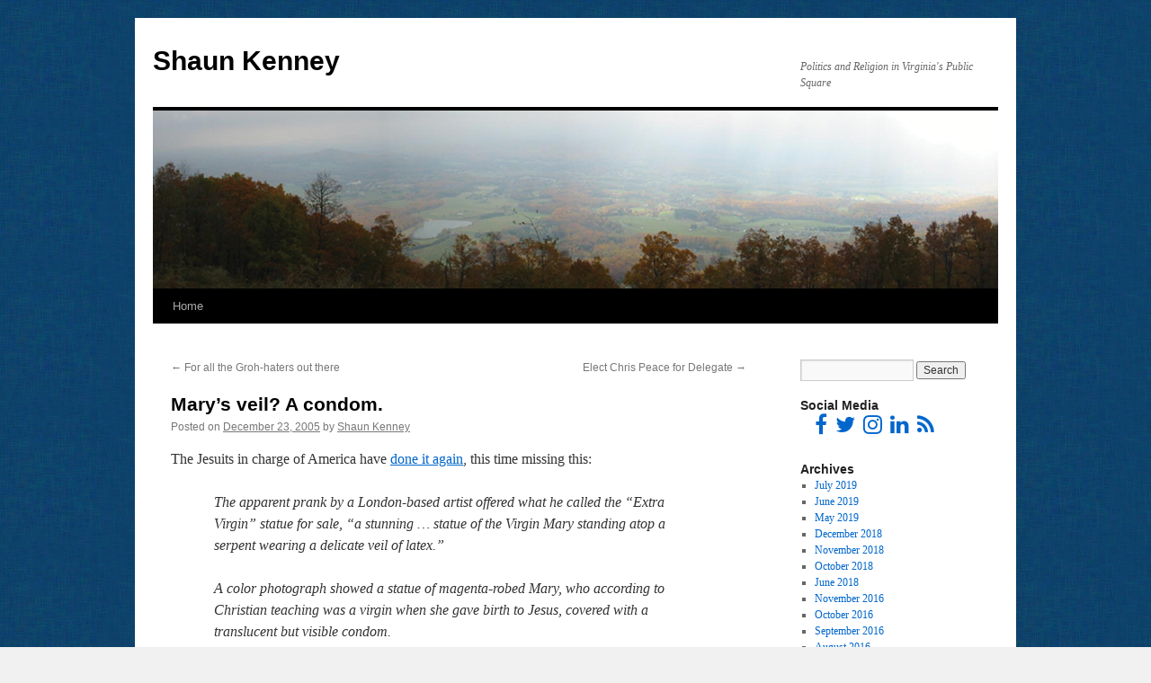

--- FILE ---
content_type: text/html; charset=UTF-8
request_url: https://shaunkenney.com/marys-veil-a-condom/
body_size: 10797
content:
<!DOCTYPE html>
<html lang="en-US">
<head>
<meta charset="UTF-8" />
<title>
Mary&#039;s veil? A condom. | Shaun KenneyShaun Kenney	</title>
<link rel="profile" href="https://gmpg.org/xfn/11" />
<link rel="stylesheet" type="text/css" media="all" href="https://shaunkenney.com/wp-content/themes/twentyten/style.css?ver=20251202" />
<link rel="pingback" href="https://shaunkenney.com/xmlrpc.php">
<meta name='robots' content='index, follow, max-image-preview:large, max-snippet:-1, max-video-preview:-1' />
	<style>img:is([sizes="auto" i], [sizes^="auto," i]) { contain-intrinsic-size: 3000px 1500px }</style>
	
	<!-- This site is optimized with the Yoast SEO plugin v26.8 - https://yoast.com/product/yoast-seo-wordpress/ -->
	<link rel="canonical" href="https://shaunkenney.com/marys-veil-a-condom/" />
	<meta property="og:locale" content="en_US" />
	<meta property="og:type" content="article" />
	<meta property="og:title" content="Mary&#039;s veil? A condom. | Shaun Kenney" />
	<meta property="og:description" content="The Jesuits in charge of America have done it again, this time missing this: The apparent prank by a London-based artist offered what he called the &#8220;Extra Virgin&#8221; statue for sale, &#8220;a stunning &#8230; statue of the Virgin Mary standing &hellip; Continue reading &rarr;" />
	<meta property="og:url" content="https://shaunkenney.com/marys-veil-a-condom/" />
	<meta property="og:site_name" content="Shaun Kenney" />
	<meta property="article:published_time" content="2005-12-23T16:26:00+00:00" />
	<meta name="author" content="Shaun Kenney" />
	<meta name="twitter:card" content="summary_large_image" />
	<meta name="twitter:label1" content="Written by" />
	<meta name="twitter:data1" content="Shaun Kenney" />
	<meta name="twitter:label2" content="Est. reading time" />
	<meta name="twitter:data2" content="2 minutes" />
	<script type="application/ld+json" class="yoast-schema-graph">{"@context":"https://schema.org","@graph":[{"@type":"Article","@id":"https://shaunkenney.com/marys-veil-a-condom/#article","isPartOf":{"@id":"https://shaunkenney.com/marys-veil-a-condom/"},"author":{"name":"Shaun Kenney","@id":"https://shaunkenney.com/#/schema/person/1edd44dd03db95271170632d7b559957"},"headline":"Mary&#8217;s veil? A condom.","datePublished":"2005-12-23T16:26:00+00:00","mainEntityOfPage":{"@id":"https://shaunkenney.com/marys-veil-a-condom/"},"wordCount":339,"commentCount":0,"publisher":{"@id":"https://shaunkenney.com/#/schema/person/1edd44dd03db95271170632d7b559957"},"inLanguage":"en-US","potentialAction":[{"@type":"CommentAction","name":"Comment","target":["https://shaunkenney.com/marys-veil-a-condom/#respond"]}]},{"@type":"WebPage","@id":"https://shaunkenney.com/marys-veil-a-condom/","url":"https://shaunkenney.com/marys-veil-a-condom/","name":"Mary's veil? A condom. | Shaun Kenney","isPartOf":{"@id":"https://shaunkenney.com/#website"},"datePublished":"2005-12-23T16:26:00+00:00","breadcrumb":{"@id":"https://shaunkenney.com/marys-veil-a-condom/#breadcrumb"},"inLanguage":"en-US","potentialAction":[{"@type":"ReadAction","target":["https://shaunkenney.com/marys-veil-a-condom/"]}]},{"@type":"BreadcrumbList","@id":"https://shaunkenney.com/marys-veil-a-condom/#breadcrumb","itemListElement":[{"@type":"ListItem","position":1,"name":"Home","item":"https://shaunkenney.com/"},{"@type":"ListItem","position":2,"name":"Mary&#8217;s veil? A condom."}]},{"@type":"WebSite","@id":"https://shaunkenney.com/#website","url":"https://shaunkenney.com/","name":"Shaun Kenney","description":"Politics and Religion in Virginia&#039;s Public Square","publisher":{"@id":"https://shaunkenney.com/#/schema/person/1edd44dd03db95271170632d7b559957"},"potentialAction":[{"@type":"SearchAction","target":{"@type":"EntryPoint","urlTemplate":"https://shaunkenney.com/?s={search_term_string}"},"query-input":{"@type":"PropertyValueSpecification","valueRequired":true,"valueName":"search_term_string"}}],"inLanguage":"en-US"},{"@type":["Person","Organization"],"@id":"https://shaunkenney.com/#/schema/person/1edd44dd03db95271170632d7b559957","name":"Shaun Kenney","image":{"@type":"ImageObject","inLanguage":"en-US","@id":"https://shaunkenney.com/#/schema/person/image/","url":"https://secure.gravatar.com/avatar/a5e79eeb1e2ca61ba45ee4931063d40af7c5ef10f68d05760e30fffca4470a5f?s=96&d=mm&r=g","contentUrl":"https://secure.gravatar.com/avatar/a5e79eeb1e2ca61ba45ee4931063d40af7c5ef10f68d05760e30fffca4470a5f?s=96&d=mm&r=g","caption":"Shaun Kenney"},"logo":{"@id":"https://shaunkenney.com/#/schema/person/image/"}}]}</script>
	<!-- / Yoast SEO plugin. -->


<link rel='dns-prefetch' href='//secure.gravatar.com' />
<link rel='dns-prefetch' href='//stats.wp.com' />
<link rel='dns-prefetch' href='//v0.wordpress.com' />
<link rel='preconnect' href='//i0.wp.com' />
<link rel="alternate" type="application/rss+xml" title="Shaun Kenney &raquo; Feed" href="https://shaunkenney.com/feed/" />
<link rel="alternate" type="application/rss+xml" title="Shaun Kenney &raquo; Comments Feed" href="https://shaunkenney.com/comments/feed/" />
<script type="text/javascript">
/* <![CDATA[ */
window._wpemojiSettings = {"baseUrl":"https:\/\/s.w.org\/images\/core\/emoji\/16.0.1\/72x72\/","ext":".png","svgUrl":"https:\/\/s.w.org\/images\/core\/emoji\/16.0.1\/svg\/","svgExt":".svg","source":{"concatemoji":"https:\/\/shaunkenney.com\/wp-includes\/js\/wp-emoji-release.min.js?ver=6.8.3"}};
/*! This file is auto-generated */
!function(s,n){var o,i,e;function c(e){try{var t={supportTests:e,timestamp:(new Date).valueOf()};sessionStorage.setItem(o,JSON.stringify(t))}catch(e){}}function p(e,t,n){e.clearRect(0,0,e.canvas.width,e.canvas.height),e.fillText(t,0,0);var t=new Uint32Array(e.getImageData(0,0,e.canvas.width,e.canvas.height).data),a=(e.clearRect(0,0,e.canvas.width,e.canvas.height),e.fillText(n,0,0),new Uint32Array(e.getImageData(0,0,e.canvas.width,e.canvas.height).data));return t.every(function(e,t){return e===a[t]})}function u(e,t){e.clearRect(0,0,e.canvas.width,e.canvas.height),e.fillText(t,0,0);for(var n=e.getImageData(16,16,1,1),a=0;a<n.data.length;a++)if(0!==n.data[a])return!1;return!0}function f(e,t,n,a){switch(t){case"flag":return n(e,"\ud83c\udff3\ufe0f\u200d\u26a7\ufe0f","\ud83c\udff3\ufe0f\u200b\u26a7\ufe0f")?!1:!n(e,"\ud83c\udde8\ud83c\uddf6","\ud83c\udde8\u200b\ud83c\uddf6")&&!n(e,"\ud83c\udff4\udb40\udc67\udb40\udc62\udb40\udc65\udb40\udc6e\udb40\udc67\udb40\udc7f","\ud83c\udff4\u200b\udb40\udc67\u200b\udb40\udc62\u200b\udb40\udc65\u200b\udb40\udc6e\u200b\udb40\udc67\u200b\udb40\udc7f");case"emoji":return!a(e,"\ud83e\udedf")}return!1}function g(e,t,n,a){var r="undefined"!=typeof WorkerGlobalScope&&self instanceof WorkerGlobalScope?new OffscreenCanvas(300,150):s.createElement("canvas"),o=r.getContext("2d",{willReadFrequently:!0}),i=(o.textBaseline="top",o.font="600 32px Arial",{});return e.forEach(function(e){i[e]=t(o,e,n,a)}),i}function t(e){var t=s.createElement("script");t.src=e,t.defer=!0,s.head.appendChild(t)}"undefined"!=typeof Promise&&(o="wpEmojiSettingsSupports",i=["flag","emoji"],n.supports={everything:!0,everythingExceptFlag:!0},e=new Promise(function(e){s.addEventListener("DOMContentLoaded",e,{once:!0})}),new Promise(function(t){var n=function(){try{var e=JSON.parse(sessionStorage.getItem(o));if("object"==typeof e&&"number"==typeof e.timestamp&&(new Date).valueOf()<e.timestamp+604800&&"object"==typeof e.supportTests)return e.supportTests}catch(e){}return null}();if(!n){if("undefined"!=typeof Worker&&"undefined"!=typeof OffscreenCanvas&&"undefined"!=typeof URL&&URL.createObjectURL&&"undefined"!=typeof Blob)try{var e="postMessage("+g.toString()+"("+[JSON.stringify(i),f.toString(),p.toString(),u.toString()].join(",")+"));",a=new Blob([e],{type:"text/javascript"}),r=new Worker(URL.createObjectURL(a),{name:"wpTestEmojiSupports"});return void(r.onmessage=function(e){c(n=e.data),r.terminate(),t(n)})}catch(e){}c(n=g(i,f,p,u))}t(n)}).then(function(e){for(var t in e)n.supports[t]=e[t],n.supports.everything=n.supports.everything&&n.supports[t],"flag"!==t&&(n.supports.everythingExceptFlag=n.supports.everythingExceptFlag&&n.supports[t]);n.supports.everythingExceptFlag=n.supports.everythingExceptFlag&&!n.supports.flag,n.DOMReady=!1,n.readyCallback=function(){n.DOMReady=!0}}).then(function(){return e}).then(function(){var e;n.supports.everything||(n.readyCallback(),(e=n.source||{}).concatemoji?t(e.concatemoji):e.wpemoji&&e.twemoji&&(t(e.twemoji),t(e.wpemoji)))}))}((window,document),window._wpemojiSettings);
/* ]]> */
</script>
<link rel='stylesheet' id='jetpack_related-posts-css' href='https://shaunkenney.com/wp-content/plugins/jetpack/modules/related-posts/related-posts.css?ver=20240116' type='text/css' media='all' />
<style id='wp-emoji-styles-inline-css' type='text/css'>

	img.wp-smiley, img.emoji {
		display: inline !important;
		border: none !important;
		box-shadow: none !important;
		height: 1em !important;
		width: 1em !important;
		margin: 0 0.07em !important;
		vertical-align: -0.1em !important;
		background: none !important;
		padding: 0 !important;
	}
</style>
<link rel='stylesheet' id='wp-block-library-css' href='https://shaunkenney.com/wp-includes/css/dist/block-library/style.min.css?ver=6.8.3' type='text/css' media='all' />
<style id='wp-block-library-theme-inline-css' type='text/css'>
.wp-block-audio :where(figcaption){color:#555;font-size:13px;text-align:center}.is-dark-theme .wp-block-audio :where(figcaption){color:#ffffffa6}.wp-block-audio{margin:0 0 1em}.wp-block-code{border:1px solid #ccc;border-radius:4px;font-family:Menlo,Consolas,monaco,monospace;padding:.8em 1em}.wp-block-embed :where(figcaption){color:#555;font-size:13px;text-align:center}.is-dark-theme .wp-block-embed :where(figcaption){color:#ffffffa6}.wp-block-embed{margin:0 0 1em}.blocks-gallery-caption{color:#555;font-size:13px;text-align:center}.is-dark-theme .blocks-gallery-caption{color:#ffffffa6}:root :where(.wp-block-image figcaption){color:#555;font-size:13px;text-align:center}.is-dark-theme :root :where(.wp-block-image figcaption){color:#ffffffa6}.wp-block-image{margin:0 0 1em}.wp-block-pullquote{border-bottom:4px solid;border-top:4px solid;color:currentColor;margin-bottom:1.75em}.wp-block-pullquote cite,.wp-block-pullquote footer,.wp-block-pullquote__citation{color:currentColor;font-size:.8125em;font-style:normal;text-transform:uppercase}.wp-block-quote{border-left:.25em solid;margin:0 0 1.75em;padding-left:1em}.wp-block-quote cite,.wp-block-quote footer{color:currentColor;font-size:.8125em;font-style:normal;position:relative}.wp-block-quote:where(.has-text-align-right){border-left:none;border-right:.25em solid;padding-left:0;padding-right:1em}.wp-block-quote:where(.has-text-align-center){border:none;padding-left:0}.wp-block-quote.is-large,.wp-block-quote.is-style-large,.wp-block-quote:where(.is-style-plain){border:none}.wp-block-search .wp-block-search__label{font-weight:700}.wp-block-search__button{border:1px solid #ccc;padding:.375em .625em}:where(.wp-block-group.has-background){padding:1.25em 2.375em}.wp-block-separator.has-css-opacity{opacity:.4}.wp-block-separator{border:none;border-bottom:2px solid;margin-left:auto;margin-right:auto}.wp-block-separator.has-alpha-channel-opacity{opacity:1}.wp-block-separator:not(.is-style-wide):not(.is-style-dots){width:100px}.wp-block-separator.has-background:not(.is-style-dots){border-bottom:none;height:1px}.wp-block-separator.has-background:not(.is-style-wide):not(.is-style-dots){height:2px}.wp-block-table{margin:0 0 1em}.wp-block-table td,.wp-block-table th{word-break:normal}.wp-block-table :where(figcaption){color:#555;font-size:13px;text-align:center}.is-dark-theme .wp-block-table :where(figcaption){color:#ffffffa6}.wp-block-video :where(figcaption){color:#555;font-size:13px;text-align:center}.is-dark-theme .wp-block-video :where(figcaption){color:#ffffffa6}.wp-block-video{margin:0 0 1em}:root :where(.wp-block-template-part.has-background){margin-bottom:0;margin-top:0;padding:1.25em 2.375em}
</style>
<style id='classic-theme-styles-inline-css' type='text/css'>
/*! This file is auto-generated */
.wp-block-button__link{color:#fff;background-color:#32373c;border-radius:9999px;box-shadow:none;text-decoration:none;padding:calc(.667em + 2px) calc(1.333em + 2px);font-size:1.125em}.wp-block-file__button{background:#32373c;color:#fff;text-decoration:none}
</style>
<link rel='stylesheet' id='mediaelement-css' href='https://shaunkenney.com/wp-includes/js/mediaelement/mediaelementplayer-legacy.min.css?ver=4.2.17' type='text/css' media='all' />
<link rel='stylesheet' id='wp-mediaelement-css' href='https://shaunkenney.com/wp-includes/js/mediaelement/wp-mediaelement.min.css?ver=6.8.3' type='text/css' media='all' />
<style id='jetpack-sharing-buttons-style-inline-css' type='text/css'>
.jetpack-sharing-buttons__services-list{display:flex;flex-direction:row;flex-wrap:wrap;gap:0;list-style-type:none;margin:5px;padding:0}.jetpack-sharing-buttons__services-list.has-small-icon-size{font-size:12px}.jetpack-sharing-buttons__services-list.has-normal-icon-size{font-size:16px}.jetpack-sharing-buttons__services-list.has-large-icon-size{font-size:24px}.jetpack-sharing-buttons__services-list.has-huge-icon-size{font-size:36px}@media print{.jetpack-sharing-buttons__services-list{display:none!important}}.editor-styles-wrapper .wp-block-jetpack-sharing-buttons{gap:0;padding-inline-start:0}ul.jetpack-sharing-buttons__services-list.has-background{padding:1.25em 2.375em}
</style>
<link rel='stylesheet' id='font-awesome-css' href='https://shaunkenney.com/wp-content/plugins/contact-widgets/assets/css/font-awesome.min.css?ver=4.7.0' type='text/css' media='all' />
<style id='global-styles-inline-css' type='text/css'>
:root{--wp--preset--aspect-ratio--square: 1;--wp--preset--aspect-ratio--4-3: 4/3;--wp--preset--aspect-ratio--3-4: 3/4;--wp--preset--aspect-ratio--3-2: 3/2;--wp--preset--aspect-ratio--2-3: 2/3;--wp--preset--aspect-ratio--16-9: 16/9;--wp--preset--aspect-ratio--9-16: 9/16;--wp--preset--color--black: #000;--wp--preset--color--cyan-bluish-gray: #abb8c3;--wp--preset--color--white: #fff;--wp--preset--color--pale-pink: #f78da7;--wp--preset--color--vivid-red: #cf2e2e;--wp--preset--color--luminous-vivid-orange: #ff6900;--wp--preset--color--luminous-vivid-amber: #fcb900;--wp--preset--color--light-green-cyan: #7bdcb5;--wp--preset--color--vivid-green-cyan: #00d084;--wp--preset--color--pale-cyan-blue: #8ed1fc;--wp--preset--color--vivid-cyan-blue: #0693e3;--wp--preset--color--vivid-purple: #9b51e0;--wp--preset--color--blue: #0066cc;--wp--preset--color--medium-gray: #666;--wp--preset--color--light-gray: #f1f1f1;--wp--preset--gradient--vivid-cyan-blue-to-vivid-purple: linear-gradient(135deg,rgba(6,147,227,1) 0%,rgb(155,81,224) 100%);--wp--preset--gradient--light-green-cyan-to-vivid-green-cyan: linear-gradient(135deg,rgb(122,220,180) 0%,rgb(0,208,130) 100%);--wp--preset--gradient--luminous-vivid-amber-to-luminous-vivid-orange: linear-gradient(135deg,rgba(252,185,0,1) 0%,rgba(255,105,0,1) 100%);--wp--preset--gradient--luminous-vivid-orange-to-vivid-red: linear-gradient(135deg,rgba(255,105,0,1) 0%,rgb(207,46,46) 100%);--wp--preset--gradient--very-light-gray-to-cyan-bluish-gray: linear-gradient(135deg,rgb(238,238,238) 0%,rgb(169,184,195) 100%);--wp--preset--gradient--cool-to-warm-spectrum: linear-gradient(135deg,rgb(74,234,220) 0%,rgb(151,120,209) 20%,rgb(207,42,186) 40%,rgb(238,44,130) 60%,rgb(251,105,98) 80%,rgb(254,248,76) 100%);--wp--preset--gradient--blush-light-purple: linear-gradient(135deg,rgb(255,206,236) 0%,rgb(152,150,240) 100%);--wp--preset--gradient--blush-bordeaux: linear-gradient(135deg,rgb(254,205,165) 0%,rgb(254,45,45) 50%,rgb(107,0,62) 100%);--wp--preset--gradient--luminous-dusk: linear-gradient(135deg,rgb(255,203,112) 0%,rgb(199,81,192) 50%,rgb(65,88,208) 100%);--wp--preset--gradient--pale-ocean: linear-gradient(135deg,rgb(255,245,203) 0%,rgb(182,227,212) 50%,rgb(51,167,181) 100%);--wp--preset--gradient--electric-grass: linear-gradient(135deg,rgb(202,248,128) 0%,rgb(113,206,126) 100%);--wp--preset--gradient--midnight: linear-gradient(135deg,rgb(2,3,129) 0%,rgb(40,116,252) 100%);--wp--preset--font-size--small: 13px;--wp--preset--font-size--medium: 20px;--wp--preset--font-size--large: 36px;--wp--preset--font-size--x-large: 42px;--wp--preset--spacing--20: 0.44rem;--wp--preset--spacing--30: 0.67rem;--wp--preset--spacing--40: 1rem;--wp--preset--spacing--50: 1.5rem;--wp--preset--spacing--60: 2.25rem;--wp--preset--spacing--70: 3.38rem;--wp--preset--spacing--80: 5.06rem;--wp--preset--shadow--natural: 6px 6px 9px rgba(0, 0, 0, 0.2);--wp--preset--shadow--deep: 12px 12px 50px rgba(0, 0, 0, 0.4);--wp--preset--shadow--sharp: 6px 6px 0px rgba(0, 0, 0, 0.2);--wp--preset--shadow--outlined: 6px 6px 0px -3px rgba(255, 255, 255, 1), 6px 6px rgba(0, 0, 0, 1);--wp--preset--shadow--crisp: 6px 6px 0px rgba(0, 0, 0, 1);}:where(.is-layout-flex){gap: 0.5em;}:where(.is-layout-grid){gap: 0.5em;}body .is-layout-flex{display: flex;}.is-layout-flex{flex-wrap: wrap;align-items: center;}.is-layout-flex > :is(*, div){margin: 0;}body .is-layout-grid{display: grid;}.is-layout-grid > :is(*, div){margin: 0;}:where(.wp-block-columns.is-layout-flex){gap: 2em;}:where(.wp-block-columns.is-layout-grid){gap: 2em;}:where(.wp-block-post-template.is-layout-flex){gap: 1.25em;}:where(.wp-block-post-template.is-layout-grid){gap: 1.25em;}.has-black-color{color: var(--wp--preset--color--black) !important;}.has-cyan-bluish-gray-color{color: var(--wp--preset--color--cyan-bluish-gray) !important;}.has-white-color{color: var(--wp--preset--color--white) !important;}.has-pale-pink-color{color: var(--wp--preset--color--pale-pink) !important;}.has-vivid-red-color{color: var(--wp--preset--color--vivid-red) !important;}.has-luminous-vivid-orange-color{color: var(--wp--preset--color--luminous-vivid-orange) !important;}.has-luminous-vivid-amber-color{color: var(--wp--preset--color--luminous-vivid-amber) !important;}.has-light-green-cyan-color{color: var(--wp--preset--color--light-green-cyan) !important;}.has-vivid-green-cyan-color{color: var(--wp--preset--color--vivid-green-cyan) !important;}.has-pale-cyan-blue-color{color: var(--wp--preset--color--pale-cyan-blue) !important;}.has-vivid-cyan-blue-color{color: var(--wp--preset--color--vivid-cyan-blue) !important;}.has-vivid-purple-color{color: var(--wp--preset--color--vivid-purple) !important;}.has-black-background-color{background-color: var(--wp--preset--color--black) !important;}.has-cyan-bluish-gray-background-color{background-color: var(--wp--preset--color--cyan-bluish-gray) !important;}.has-white-background-color{background-color: var(--wp--preset--color--white) !important;}.has-pale-pink-background-color{background-color: var(--wp--preset--color--pale-pink) !important;}.has-vivid-red-background-color{background-color: var(--wp--preset--color--vivid-red) !important;}.has-luminous-vivid-orange-background-color{background-color: var(--wp--preset--color--luminous-vivid-orange) !important;}.has-luminous-vivid-amber-background-color{background-color: var(--wp--preset--color--luminous-vivid-amber) !important;}.has-light-green-cyan-background-color{background-color: var(--wp--preset--color--light-green-cyan) !important;}.has-vivid-green-cyan-background-color{background-color: var(--wp--preset--color--vivid-green-cyan) !important;}.has-pale-cyan-blue-background-color{background-color: var(--wp--preset--color--pale-cyan-blue) !important;}.has-vivid-cyan-blue-background-color{background-color: var(--wp--preset--color--vivid-cyan-blue) !important;}.has-vivid-purple-background-color{background-color: var(--wp--preset--color--vivid-purple) !important;}.has-black-border-color{border-color: var(--wp--preset--color--black) !important;}.has-cyan-bluish-gray-border-color{border-color: var(--wp--preset--color--cyan-bluish-gray) !important;}.has-white-border-color{border-color: var(--wp--preset--color--white) !important;}.has-pale-pink-border-color{border-color: var(--wp--preset--color--pale-pink) !important;}.has-vivid-red-border-color{border-color: var(--wp--preset--color--vivid-red) !important;}.has-luminous-vivid-orange-border-color{border-color: var(--wp--preset--color--luminous-vivid-orange) !important;}.has-luminous-vivid-amber-border-color{border-color: var(--wp--preset--color--luminous-vivid-amber) !important;}.has-light-green-cyan-border-color{border-color: var(--wp--preset--color--light-green-cyan) !important;}.has-vivid-green-cyan-border-color{border-color: var(--wp--preset--color--vivid-green-cyan) !important;}.has-pale-cyan-blue-border-color{border-color: var(--wp--preset--color--pale-cyan-blue) !important;}.has-vivid-cyan-blue-border-color{border-color: var(--wp--preset--color--vivid-cyan-blue) !important;}.has-vivid-purple-border-color{border-color: var(--wp--preset--color--vivid-purple) !important;}.has-vivid-cyan-blue-to-vivid-purple-gradient-background{background: var(--wp--preset--gradient--vivid-cyan-blue-to-vivid-purple) !important;}.has-light-green-cyan-to-vivid-green-cyan-gradient-background{background: var(--wp--preset--gradient--light-green-cyan-to-vivid-green-cyan) !important;}.has-luminous-vivid-amber-to-luminous-vivid-orange-gradient-background{background: var(--wp--preset--gradient--luminous-vivid-amber-to-luminous-vivid-orange) !important;}.has-luminous-vivid-orange-to-vivid-red-gradient-background{background: var(--wp--preset--gradient--luminous-vivid-orange-to-vivid-red) !important;}.has-very-light-gray-to-cyan-bluish-gray-gradient-background{background: var(--wp--preset--gradient--very-light-gray-to-cyan-bluish-gray) !important;}.has-cool-to-warm-spectrum-gradient-background{background: var(--wp--preset--gradient--cool-to-warm-spectrum) !important;}.has-blush-light-purple-gradient-background{background: var(--wp--preset--gradient--blush-light-purple) !important;}.has-blush-bordeaux-gradient-background{background: var(--wp--preset--gradient--blush-bordeaux) !important;}.has-luminous-dusk-gradient-background{background: var(--wp--preset--gradient--luminous-dusk) !important;}.has-pale-ocean-gradient-background{background: var(--wp--preset--gradient--pale-ocean) !important;}.has-electric-grass-gradient-background{background: var(--wp--preset--gradient--electric-grass) !important;}.has-midnight-gradient-background{background: var(--wp--preset--gradient--midnight) !important;}.has-small-font-size{font-size: var(--wp--preset--font-size--small) !important;}.has-medium-font-size{font-size: var(--wp--preset--font-size--medium) !important;}.has-large-font-size{font-size: var(--wp--preset--font-size--large) !important;}.has-x-large-font-size{font-size: var(--wp--preset--font-size--x-large) !important;}
:where(.wp-block-post-template.is-layout-flex){gap: 1.25em;}:where(.wp-block-post-template.is-layout-grid){gap: 1.25em;}
:where(.wp-block-columns.is-layout-flex){gap: 2em;}:where(.wp-block-columns.is-layout-grid){gap: 2em;}
:root :where(.wp-block-pullquote){font-size: 1.5em;line-height: 1.6;}
</style>
<link rel='stylesheet' id='wp-components-css' href='https://shaunkenney.com/wp-includes/css/dist/components/style.min.css?ver=6.8.3' type='text/css' media='all' />
<link rel='stylesheet' id='godaddy-styles-css' href='https://shaunkenney.com/wp-content/mu-plugins/vendor/wpex/godaddy-launch/includes/Dependencies/GoDaddy/Styles/build/latest.css?ver=2.0.2' type='text/css' media='all' />
<link rel='stylesheet' id='twentyten-block-style-css' href='https://shaunkenney.com/wp-content/themes/twentyten/blocks.css?ver=20250220' type='text/css' media='all' />
<link rel='stylesheet' id='wpcw-css' href='https://shaunkenney.com/wp-content/plugins/contact-widgets/assets/css/style.min.css?ver=1.0.1' type='text/css' media='all' />
<link rel='stylesheet' id='sharedaddy-css' href='https://shaunkenney.com/wp-content/plugins/jetpack/modules/sharedaddy/sharing.css?ver=15.4' type='text/css' media='all' />
<link rel='stylesheet' id='social-logos-css' href='https://shaunkenney.com/wp-content/plugins/jetpack/_inc/social-logos/social-logos.min.css?ver=15.4' type='text/css' media='all' />
<script type="text/javascript" id="jetpack_related-posts-js-extra">
/* <![CDATA[ */
var related_posts_js_options = {"post_heading":"h4"};
/* ]]> */
</script>
<script type="text/javascript" src="https://shaunkenney.com/wp-content/plugins/jetpack/_inc/build/related-posts/related-posts.min.js?ver=20240116" id="jetpack_related-posts-js"></script>
<link rel="https://api.w.org/" href="https://shaunkenney.com/wp-json/" /><link rel="alternate" title="JSON" type="application/json" href="https://shaunkenney.com/wp-json/wp/v2/posts/1660" /><link rel="EditURI" type="application/rsd+xml" title="RSD" href="https://shaunkenney.com/xmlrpc.php?rsd" />
<meta name="generator" content="WordPress 6.8.3" />
<link rel='shortlink' href='https://wp.me/p6tW1D-qM' />
<link rel="alternate" title="oEmbed (JSON)" type="application/json+oembed" href="https://shaunkenney.com/wp-json/oembed/1.0/embed?url=https%3A%2F%2Fshaunkenney.com%2Fmarys-veil-a-condom%2F" />
<link rel="alternate" title="oEmbed (XML)" type="text/xml+oembed" href="https://shaunkenney.com/wp-json/oembed/1.0/embed?url=https%3A%2F%2Fshaunkenney.com%2Fmarys-veil-a-condom%2F&#038;format=xml" />
	<style>img#wpstats{display:none}</style>
		<style type="text/css" id="custom-background-css">
body.custom-background { background-image: url("https://shaunkenney.com/wp-content/uploads/2018/06/blue_weave.gif"); background-position: left top; background-size: auto; background-repeat: repeat; background-attachment: scroll; }
</style>
	</head>

<body class="wp-singular post-template-default single single-post postid-1660 single-format-standard custom-background wp-theme-twentyten">
<div id="wrapper" class="hfeed">
		<a href="#content" class="screen-reader-text skip-link">Skip to content</a>
	<div id="header">
		<div id="masthead">
			<div id="branding" role="banner">
									<div id="site-title">
						<span>
							<a href="https://shaunkenney.com/" rel="home" >Shaun Kenney</a>
						</span>
					</div>
										<div id="site-description">Politics and Religion in Virginia&#039;s Public Square</div>
					<img src="https://shaunkenney.com/wp-content/uploads/2011/11/OLD-SK-banner_02.png" width="940" height="198" alt="Shaun Kenney" srcset="https://i0.wp.com/shaunkenney.com/wp-content/uploads/2011/11/OLD-SK-banner_02.png?w=940&amp;ssl=1 940w, https://i0.wp.com/shaunkenney.com/wp-content/uploads/2011/11/OLD-SK-banner_02.png?resize=300%2C63&amp;ssl=1 300w" sizes="(max-width: 940px) 100vw, 940px" decoding="async" fetchpriority="high" />			</div><!-- #branding -->

			<div id="access" role="navigation">
				<div class="menu-header"><ul id="menu-primary-menu" class="menu"><li id="menu-item-10891" class="menu-item menu-item-type- menu-item-object- menu-item-10891"><a>Home</a></li>
<li id="menu-item-10892" class="menu-item menu-item-type- menu-item-object- menu-item-10892"><a></a></li>
<li id="menu-item-10893" class="menu-item menu-item-type- menu-item-object- menu-item-10893"><a></a></li>
<li id="menu-item-10894" class="menu-item menu-item-type- menu-item-object- menu-item-10894"><a></a></li>
<li id="menu-item-10895" class="menu-item menu-item-type- menu-item-object- menu-item-10895"><a></a></li>
</ul></div>			</div><!-- #access -->
		</div><!-- #masthead -->
	</div><!-- #header -->

	<div id="main">

		<div id="container">
			<div id="content" role="main">

			

				<div id="nav-above" class="navigation">
					<div class="nav-previous"><a href="https://shaunkenney.com/for-all-the-groh-haters-out-there/" rel="prev"><span class="meta-nav">&larr;</span> For all the Groh-haters out there</a></div>
					<div class="nav-next"><a href="https://shaunkenney.com/elect-chris-peace-for-delegate/" rel="next">Elect Chris Peace for Delegate <span class="meta-nav">&rarr;</span></a></div>
				</div><!-- #nav-above -->

				<div id="post-1660" class="post-1660 post type-post status-publish format-standard hentry">
					<h1 class="entry-title">Mary&#8217;s veil? A condom.</h1>

					<div class="entry-meta">
						<span class="meta-prep meta-prep-author">Posted on</span> <a href="https://shaunkenney.com/marys-veil-a-condom/" title="4:26 pm" rel="bookmark"><span class="entry-date">December 23, 2005</span></a> <span class="meta-sep">by</span> <span class="author vcard"><a class="url fn n" href="https://shaunkenney.com/author/svkenney/" title="View all posts by Shaun Kenney">Shaun Kenney</a></span>					</div><!-- .entry-meta -->

					<div class="entry-content">
						<p>The Jesuits in charge of America have <a href="http://today.reuters.com/news/newsarticle.aspx?type=oddlyEnoughNews&amp;storyid=2005-12-23T143951Z_01_EIC352763_RTRUKOC_0_US-USA-MADONNA.xml&amp;rpc=22">done it again</a>, this time missing this:</p>
<blockquote><p>The apparent prank by a London-based artist offered what he called the &#8220;Extra Virgin&#8221; statue for sale, &#8220;a stunning &#8230; statue of the Virgin Mary standing atop a serpent wearing a delicate veil of latex.&#8221;</p>
<p>A color photograph showed a statue of magenta-robed Mary, who according to Christian teaching was a virgin when she gave birth to Jesus, covered with a translucent but visible condom.</p></blockquote>
<p>Now, how did the Jesuits at America respond?</p>
<blockquote><p>&#8220;We&#8217;re Jesuits,&#8221; Martin said. &#8220;I don&#8217;t think you could have found anyone in the editors&#8217; room who has seen a condom.&#8221; The mention of a &#8220;veil of latex&#8221; failed to register, he said.</p></blockquote>
<p>Anyone buy that?  The most progressive Catholic magazine in the United States who actively participates in debates concerning whether Catholics should use contraceptives &#8212; and <em>no one </em>on the advertising department, the editorial staff, or folks on the print floor said &#8220;hey wait a second&#8230; that&#8217;s a condom!&#8221;  </p>
<p>Of course, all this has done is heaped more shame upon the Catholic Church in America from around the world.</p>
<blockquote><p>America magazine was in hot water in May, when its previous editor, Rev. Thomas Reese, quit under Vatican pressure after printing articles examining issues such as gay priests, Vatican secrecy or the use of condoms to prevent AIDS.</p>
<p>The Catholic Church opposes all forms of contraception, which means it does not approve condoms even if used to help prevent the spread of AIDS. At the same time, the Church runs many hospitals and clinics to help AIDS victims.</p></blockquote>
<p>Anyone familiar with America knows that topics such as contraception and homosexuality have been primary topics of debate in their pages.   To the liberals and progressives on staff at America to shuffle-step and argue ignorance is playing faithful Catholics for fools &#8211; which was precisely the point after all.</p>
<p>Disgusting.  One more reason the progressives are dying off, and the faithful, more traditional Catholics are flourishing.</p>
<div class="sharedaddy sd-sharing-enabled"><div class="robots-nocontent sd-block sd-social sd-social-icon sd-sharing"><h3 class="sd-title">Share this:</h3><div class="sd-content"><ul><li class="share-twitter"><a rel="nofollow noopener noreferrer"
				data-shared="sharing-twitter-1660"
				class="share-twitter sd-button share-icon no-text"
				href="https://shaunkenney.com/marys-veil-a-condom/?share=twitter"
				target="_blank"
				aria-labelledby="sharing-twitter-1660"
				>
				<span id="sharing-twitter-1660" hidden>Click to share on X (Opens in new window)</span>
				<span>X</span>
			</a></li><li class="share-facebook"><a rel="nofollow noopener noreferrer"
				data-shared="sharing-facebook-1660"
				class="share-facebook sd-button share-icon no-text"
				href="https://shaunkenney.com/marys-veil-a-condom/?share=facebook"
				target="_blank"
				aria-labelledby="sharing-facebook-1660"
				>
				<span id="sharing-facebook-1660" hidden>Click to share on Facebook (Opens in new window)</span>
				<span>Facebook</span>
			</a></li><li class="share-end"></li></ul></div></div></div>
<div id='jp-relatedposts' class='jp-relatedposts' >
	<h3 class="jp-relatedposts-headline"><em>Related</em></h3>
</div>											</div><!-- .entry-content -->

		
						<div class="entry-utility">
							This entry was posted in Uncategorized. Bookmark the <a href="https://shaunkenney.com/marys-veil-a-condom/" title="Permalink to Mary&#8217;s veil? A condom." rel="bookmark">permalink</a>.													</div><!-- .entry-utility -->
					</div><!-- #post-1660 -->

					<div id="nav-below" class="navigation">
						<div class="nav-previous"><a href="https://shaunkenney.com/for-all-the-groh-haters-out-there/" rel="prev"><span class="meta-nav">&larr;</span> For all the Groh-haters out there</a></div>
						<div class="nav-next"><a href="https://shaunkenney.com/elect-chris-peace-for-delegate/" rel="next">Elect Chris Peace for Delegate <span class="meta-nav">&rarr;</span></a></div>
					</div><!-- #nav-below -->

					
			<div id="comments">




</div><!-- #comments -->

	
			</div><!-- #content -->
		</div><!-- #container -->


		<div id="primary" class="widget-area" role="complementary">
			<ul class="xoxo">

<li id="search-2" class="widget-container widget_search"><form role="search" method="get" id="searchform" class="searchform" action="https://shaunkenney.com/">
				<div>
					<label class="screen-reader-text" for="s">Search for:</label>
					<input type="text" value="" name="s" id="s" />
					<input type="submit" id="searchsubmit" value="Search" />
				</div>
			</form></li><li id="wpcw_social-5" class="widget-container wpcw-widgets wpcw-widget-social"><h3 class="widget-title">Social Media</h3><ul><li class="no-label"><a href="https://www.facebook.com/shaunkenney" target="_blank" title="Visit Shaun Kenney on Facebook"><span class="fa fa-2x fa-facebook"></span></a></li><li class="no-label"><a href="https://twitter.com/svkenney" target="_blank" title="Visit Shaun Kenney on Twitter"><span class="fa fa-2x fa-twitter"></span></a></li><li class="no-label"><a href="https://www.instagram.com/svkenney" target="_blank" title="Visit Shaun Kenney on Instagram"><span class="fa fa-2x fa-instagram"></span></a></li><li class="no-label"><a href="https://www.linkedin.com/in/shaunkenney" target="_blank" title="Visit Shaun Kenney on LinkedIn"><span class="fa fa-2x fa-linkedin"></span></a></li><li class="no-label"><a href="https://shaunkenney.com/feed/" target="_blank" title="Visit Shaun Kenney on RSS feed"><span class="fa fa-2x fa-rss"></span></a></li></ul></li><li id="archives-3" class="widget-container widget_archive"><h3 class="widget-title">Archives</h3>
			<ul>
					<li><a href='https://shaunkenney.com/2019/07/'>July 2019</a></li>
	<li><a href='https://shaunkenney.com/2019/06/'>June 2019</a></li>
	<li><a href='https://shaunkenney.com/2019/05/'>May 2019</a></li>
	<li><a href='https://shaunkenney.com/2018/12/'>December 2018</a></li>
	<li><a href='https://shaunkenney.com/2018/11/'>November 2018</a></li>
	<li><a href='https://shaunkenney.com/2018/10/'>October 2018</a></li>
	<li><a href='https://shaunkenney.com/2018/06/'>June 2018</a></li>
	<li><a href='https://shaunkenney.com/2016/11/'>November 2016</a></li>
	<li><a href='https://shaunkenney.com/2016/10/'>October 2016</a></li>
	<li><a href='https://shaunkenney.com/2016/09/'>September 2016</a></li>
	<li><a href='https://shaunkenney.com/2016/08/'>August 2016</a></li>
	<li><a href='https://shaunkenney.com/2016/07/'>July 2016</a></li>
	<li><a href='https://shaunkenney.com/2016/05/'>May 2016</a></li>
	<li><a href='https://shaunkenney.com/2016/04/'>April 2016</a></li>
	<li><a href='https://shaunkenney.com/2016/03/'>March 2016</a></li>
	<li><a href='https://shaunkenney.com/2016/02/'>February 2016</a></li>
	<li><a href='https://shaunkenney.com/2016/01/'>January 2016</a></li>
	<li><a href='https://shaunkenney.com/2015/12/'>December 2015</a></li>
	<li><a href='https://shaunkenney.com/2015/11/'>November 2015</a></li>
	<li><a href='https://shaunkenney.com/2015/10/'>October 2015</a></li>
	<li><a href='https://shaunkenney.com/2015/09/'>September 2015</a></li>
	<li><a href='https://shaunkenney.com/2015/08/'>August 2015</a></li>
	<li><a href='https://shaunkenney.com/2015/07/'>July 2015</a></li>
	<li><a href='https://shaunkenney.com/2015/05/'>May 2015</a></li>
	<li><a href='https://shaunkenney.com/2015/04/'>April 2015</a></li>
	<li><a href='https://shaunkenney.com/2015/03/'>March 2015</a></li>
	<li><a href='https://shaunkenney.com/2015/01/'>January 2015</a></li>
	<li><a href='https://shaunkenney.com/2014/12/'>December 2014</a></li>
	<li><a href='https://shaunkenney.com/2014/10/'>October 2014</a></li>
	<li><a href='https://shaunkenney.com/2014/07/'>July 2014</a></li>
	<li><a href='https://shaunkenney.com/2013/12/'>December 2013</a></li>
	<li><a href='https://shaunkenney.com/2013/02/'>February 2013</a></li>
	<li><a href='https://shaunkenney.com/2012/12/'>December 2012</a></li>
	<li><a href='https://shaunkenney.com/2012/11/'>November 2012</a></li>
	<li><a href='https://shaunkenney.com/2012/10/'>October 2012</a></li>
	<li><a href='https://shaunkenney.com/2012/09/'>September 2012</a></li>
	<li><a href='https://shaunkenney.com/2012/08/'>August 2012</a></li>
	<li><a href='https://shaunkenney.com/2012/07/'>July 2012</a></li>
	<li><a href='https://shaunkenney.com/2012/06/'>June 2012</a></li>
	<li><a href='https://shaunkenney.com/2012/05/'>May 2012</a></li>
	<li><a href='https://shaunkenney.com/2012/04/'>April 2012</a></li>
	<li><a href='https://shaunkenney.com/2012/03/'>March 2012</a></li>
	<li><a href='https://shaunkenney.com/2012/02/'>February 2012</a></li>
	<li><a href='https://shaunkenney.com/2012/01/'>January 2012</a></li>
	<li><a href='https://shaunkenney.com/2011/12/'>December 2011</a></li>
	<li><a href='https://shaunkenney.com/2011/11/'>November 2011</a></li>
	<li><a href='https://shaunkenney.com/2011/08/'>August 2011</a></li>
	<li><a href='https://shaunkenney.com/2011/07/'>July 2011</a></li>
	<li><a href='https://shaunkenney.com/2011/06/'>June 2011</a></li>
	<li><a href='https://shaunkenney.com/2011/05/'>May 2011</a></li>
	<li><a href='https://shaunkenney.com/2011/04/'>April 2011</a></li>
	<li><a href='https://shaunkenney.com/2011/03/'>March 2011</a></li>
	<li><a href='https://shaunkenney.com/2011/02/'>February 2011</a></li>
	<li><a href='https://shaunkenney.com/2011/01/'>January 2011</a></li>
	<li><a href='https://shaunkenney.com/2010/11/'>November 2010</a></li>
	<li><a href='https://shaunkenney.com/2010/10/'>October 2010</a></li>
	<li><a href='https://shaunkenney.com/2010/08/'>August 2010</a></li>
	<li><a href='https://shaunkenney.com/2010/07/'>July 2010</a></li>
	<li><a href='https://shaunkenney.com/2010/05/'>May 2010</a></li>
	<li><a href='https://shaunkenney.com/2010/04/'>April 2010</a></li>
	<li><a href='https://shaunkenney.com/2010/03/'>March 2010</a></li>
	<li><a href='https://shaunkenney.com/2010/02/'>February 2010</a></li>
	<li><a href='https://shaunkenney.com/2010/01/'>January 2010</a></li>
	<li><a href='https://shaunkenney.com/2009/12/'>December 2009</a></li>
	<li><a href='https://shaunkenney.com/2009/11/'>November 2009</a></li>
	<li><a href='https://shaunkenney.com/2009/10/'>October 2009</a></li>
	<li><a href='https://shaunkenney.com/2009/09/'>September 2009</a></li>
	<li><a href='https://shaunkenney.com/2009/08/'>August 2009</a></li>
	<li><a href='https://shaunkenney.com/2009/07/'>July 2009</a></li>
	<li><a href='https://shaunkenney.com/2009/06/'>June 2009</a></li>
	<li><a href='https://shaunkenney.com/2009/05/'>May 2009</a></li>
	<li><a href='https://shaunkenney.com/2009/04/'>April 2009</a></li>
	<li><a href='https://shaunkenney.com/2009/03/'>March 2009</a></li>
	<li><a href='https://shaunkenney.com/2009/02/'>February 2009</a></li>
	<li><a href='https://shaunkenney.com/2009/01/'>January 2009</a></li>
	<li><a href='https://shaunkenney.com/2008/12/'>December 2008</a></li>
	<li><a href='https://shaunkenney.com/2008/11/'>November 2008</a></li>
	<li><a href='https://shaunkenney.com/2008/10/'>October 2008</a></li>
	<li><a href='https://shaunkenney.com/2008/09/'>September 2008</a></li>
	<li><a href='https://shaunkenney.com/2008/08/'>August 2008</a></li>
	<li><a href='https://shaunkenney.com/2008/07/'>July 2008</a></li>
	<li><a href='https://shaunkenney.com/2008/06/'>June 2008</a></li>
	<li><a href='https://shaunkenney.com/2008/05/'>May 2008</a></li>
	<li><a href='https://shaunkenney.com/2008/04/'>April 2008</a></li>
	<li><a href='https://shaunkenney.com/2008/03/'>March 2008</a></li>
	<li><a href='https://shaunkenney.com/2008/02/'>February 2008</a></li>
	<li><a href='https://shaunkenney.com/2008/01/'>January 2008</a></li>
	<li><a href='https://shaunkenney.com/2007/12/'>December 2007</a></li>
	<li><a href='https://shaunkenney.com/2007/11/'>November 2007</a></li>
	<li><a href='https://shaunkenney.com/2007/10/'>October 2007</a></li>
	<li><a href='https://shaunkenney.com/2007/09/'>September 2007</a></li>
	<li><a href='https://shaunkenney.com/2007/08/'>August 2007</a></li>
	<li><a href='https://shaunkenney.com/2007/07/'>July 2007</a></li>
	<li><a href='https://shaunkenney.com/2007/06/'>June 2007</a></li>
	<li><a href='https://shaunkenney.com/2007/04/'>April 2007</a></li>
	<li><a href='https://shaunkenney.com/2007/02/'>February 2007</a></li>
	<li><a href='https://shaunkenney.com/2007/01/'>January 2007</a></li>
	<li><a href='https://shaunkenney.com/2006/12/'>December 2006</a></li>
	<li><a href='https://shaunkenney.com/2006/11/'>November 2006</a></li>
	<li><a href='https://shaunkenney.com/2006/10/'>October 2006</a></li>
	<li><a href='https://shaunkenney.com/2006/09/'>September 2006</a></li>
	<li><a href='https://shaunkenney.com/2006/08/'>August 2006</a></li>
	<li><a href='https://shaunkenney.com/2006/07/'>July 2006</a></li>
	<li><a href='https://shaunkenney.com/2006/06/'>June 2006</a></li>
	<li><a href='https://shaunkenney.com/2006/05/'>May 2006</a></li>
	<li><a href='https://shaunkenney.com/2006/04/'>April 2006</a></li>
	<li><a href='https://shaunkenney.com/2006/03/'>March 2006</a></li>
	<li><a href='https://shaunkenney.com/2006/02/'>February 2006</a></li>
	<li><a href='https://shaunkenney.com/2006/01/'>January 2006</a></li>
	<li><a href='https://shaunkenney.com/2005/12/'>December 2005</a></li>
	<li><a href='https://shaunkenney.com/2005/11/'>November 2005</a></li>
	<li><a href='https://shaunkenney.com/2005/10/'>October 2005</a></li>
	<li><a href='https://shaunkenney.com/2005/09/'>September 2005</a></li>
	<li><a href='https://shaunkenney.com/2005/08/'>August 2005</a></li>
	<li><a href='https://shaunkenney.com/2005/07/'>July 2005</a></li>
	<li><a href='https://shaunkenney.com/2005/06/'>June 2005</a></li>
	<li><a href='https://shaunkenney.com/2005/02/'>February 2005</a></li>
	<li><a href='https://shaunkenney.com/2005/01/'>January 2005</a></li>
	<li><a href='https://shaunkenney.com/2004/12/'>December 2004</a></li>
	<li><a href='https://shaunkenney.com/2004/11/'>November 2004</a></li>
	<li><a href='https://shaunkenney.com/2004/10/'>October 2004</a></li>
	<li><a href='https://shaunkenney.com/2004/09/'>September 2004</a></li>
	<li><a href='https://shaunkenney.com/2004/08/'>August 2004</a></li>
	<li><a href='https://shaunkenney.com/2004/07/'>July 2004</a></li>
	<li><a href='https://shaunkenney.com/2004/06/'>June 2004</a></li>
	<li><a href='https://shaunkenney.com/2004/05/'>May 2004</a></li>
	<li><a href='https://shaunkenney.com/2004/04/'>April 2004</a></li>
	<li><a href='https://shaunkenney.com/2004/03/'>March 2004</a></li>
	<li><a href='https://shaunkenney.com/2004/02/'>February 2004</a></li>
	<li><a href='https://shaunkenney.com/2004/01/'>January 2004</a></li>
	<li><a href='https://shaunkenney.com/2003/12/'>December 2003</a></li>
	<li><a href='https://shaunkenney.com/2003/11/'>November 2003</a></li>
	<li><a href='https://shaunkenney.com/2003/10/'>October 2003</a></li>
	<li><a href='https://shaunkenney.com/2003/09/'>September 2003</a></li>
	<li><a href='https://shaunkenney.com/2003/08/'>August 2003</a></li>
	<li><a href='https://shaunkenney.com/2003/07/'>July 2003</a></li>
	<li><a href='https://shaunkenney.com/2003/06/'>June 2003</a></li>
	<li><a href='https://shaunkenney.com/2003/05/'>May 2003</a></li>
	<li><a href='https://shaunkenney.com/2003/04/'>April 2003</a></li>
	<li><a href='https://shaunkenney.com/2003/03/'>March 2003</a></li>
	<li><a href='https://shaunkenney.com/2003/02/'>February 2003</a></li>
	<li><a href='https://shaunkenney.com/2003/01/'>January 2003</a></li>
	<li><a href='https://shaunkenney.com/2002/12/'>December 2002</a></li>
	<li><a href='https://shaunkenney.com/2002/11/'>November 2002</a></li>
	<li><a href='https://shaunkenney.com/2002/10/'>October 2002</a></li>
	<li><a href='https://shaunkenney.com/2002/09/'>September 2002</a></li>
	<li><a href='https://shaunkenney.com/2002/08/'>August 2002</a></li>
	<li><a href='https://shaunkenney.com/2002/07/'>July 2002</a></li>
	<li><a href='https://shaunkenney.com/2002/06/'>June 2002</a></li>
	<li><a href='https://shaunkenney.com/2002/05/'>May 2002</a></li>
	<li><a href='https://shaunkenney.com/2002/04/'>April 2002</a></li>
	<li><a href='https://shaunkenney.com/2002/03/'>March 2002</a></li>
	<li><a href='https://shaunkenney.com/2026/01/'> 0</a></li>
			</ul>

			</li>			</ul>
		</div><!-- #primary .widget-area -->

	</div><!-- #main -->

	<div id="footer" role="contentinfo">
		<div id="colophon">



			<div id="site-info">
				<a href="https://shaunkenney.com/" rel="home">
					Shaun Kenney				</a>
							</div><!-- #site-info -->

			<div id="site-generator">
								<a href="https://wordpress.org/" class="imprint" title="Semantic Personal Publishing Platform">
					Proudly powered by WordPress.				</a>
			</div><!-- #site-generator -->

		</div><!-- #colophon -->
	</div><!-- #footer -->

</div><!-- #wrapper -->

<script type="speculationrules">
{"prefetch":[{"source":"document","where":{"and":[{"href_matches":"\/*"},{"not":{"href_matches":["\/wp-*.php","\/wp-admin\/*","\/wp-content\/uploads\/*","\/wp-content\/*","\/wp-content\/plugins\/*","\/wp-content\/themes\/twentyten\/*","\/*\\?(.+)"]}},{"not":{"selector_matches":"a[rel~=\"nofollow\"]"}},{"not":{"selector_matches":".no-prefetch, .no-prefetch a"}}]},"eagerness":"conservative"}]}
</script>

	<script type="text/javascript">
		window.WPCOM_sharing_counts = {"https://shaunkenney.com/marys-veil-a-condom/":1660};
	</script>
				<script type="text/javascript" src="https://shaunkenney.com/wp-includes/js/comment-reply.min.js?ver=6.8.3" id="comment-reply-js" async="async" data-wp-strategy="async"></script>
<script type="text/javascript" id="jetpack-stats-js-before">
/* <![CDATA[ */
_stq = window._stq || [];
_stq.push([ "view", {"v":"ext","blog":"95792581","post":"1660","tz":"-5","srv":"shaunkenney.com","j":"1:15.4"} ]);
_stq.push([ "clickTrackerInit", "95792581", "1660" ]);
/* ]]> */
</script>
<script type="text/javascript" src="https://stats.wp.com/e-202605.js" id="jetpack-stats-js" defer="defer" data-wp-strategy="defer"></script>
<script type="text/javascript" id="sharing-js-js-extra">
/* <![CDATA[ */
var sharing_js_options = {"lang":"en","counts":"1","is_stats_active":"1"};
/* ]]> */
</script>
<script type="text/javascript" src="https://shaunkenney.com/wp-content/plugins/jetpack/_inc/build/sharedaddy/sharing.min.js?ver=15.4" id="sharing-js-js"></script>
<script type="text/javascript" id="sharing-js-js-after">
/* <![CDATA[ */
var windowOpen;
			( function () {
				function matches( el, sel ) {
					return !! (
						el.matches && el.matches( sel ) ||
						el.msMatchesSelector && el.msMatchesSelector( sel )
					);
				}

				document.body.addEventListener( 'click', function ( event ) {
					if ( ! event.target ) {
						return;
					}

					var el;
					if ( matches( event.target, 'a.share-twitter' ) ) {
						el = event.target;
					} else if ( event.target.parentNode && matches( event.target.parentNode, 'a.share-twitter' ) ) {
						el = event.target.parentNode;
					}

					if ( el ) {
						event.preventDefault();

						// If there's another sharing window open, close it.
						if ( typeof windowOpen !== 'undefined' ) {
							windowOpen.close();
						}
						windowOpen = window.open( el.getAttribute( 'href' ), 'wpcomtwitter', 'menubar=1,resizable=1,width=600,height=350' );
						return false;
					}
				} );
			} )();
var windowOpen;
			( function () {
				function matches( el, sel ) {
					return !! (
						el.matches && el.matches( sel ) ||
						el.msMatchesSelector && el.msMatchesSelector( sel )
					);
				}

				document.body.addEventListener( 'click', function ( event ) {
					if ( ! event.target ) {
						return;
					}

					var el;
					if ( matches( event.target, 'a.share-facebook' ) ) {
						el = event.target;
					} else if ( event.target.parentNode && matches( event.target.parentNode, 'a.share-facebook' ) ) {
						el = event.target.parentNode;
					}

					if ( el ) {
						event.preventDefault();

						// If there's another sharing window open, close it.
						if ( typeof windowOpen !== 'undefined' ) {
							windowOpen.close();
						}
						windowOpen = window.open( el.getAttribute( 'href' ), 'wpcomfacebook', 'menubar=1,resizable=1,width=600,height=400' );
						return false;
					}
				} );
			} )();
/* ]]> */
</script>
</body>
</html>
